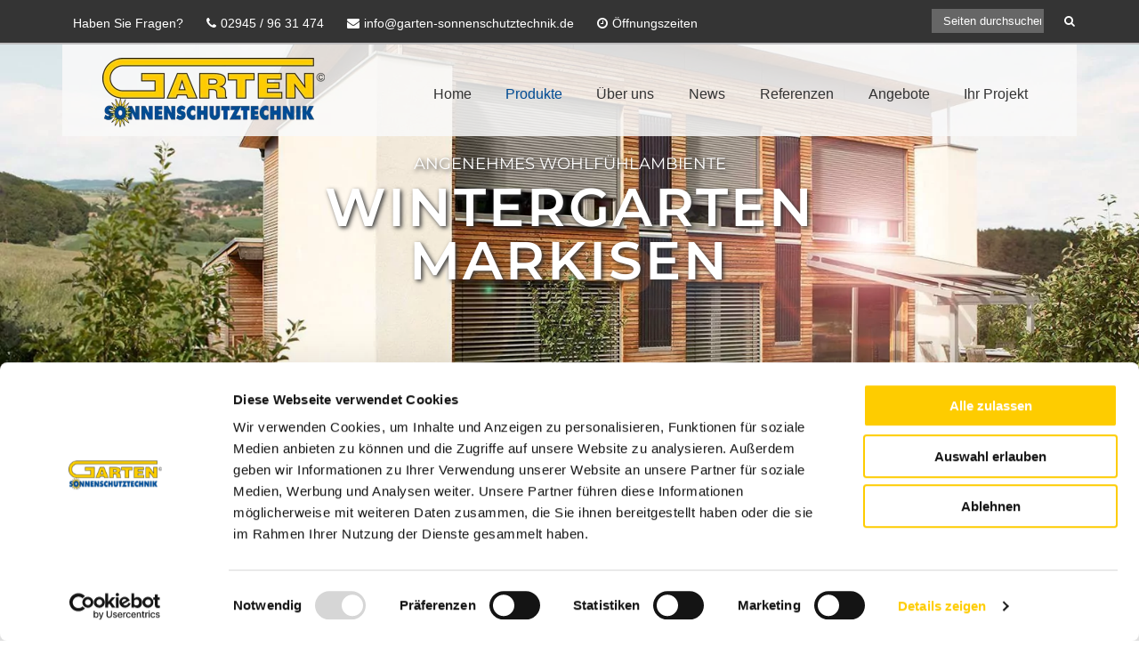

--- FILE ---
content_type: text/css; charset=utf-8
request_url: https://www.garten-sonnenschutztechnik.de/wp-content/cache/min/1/wp-content/uploads/siteorigin-widgets/sow-button-flat-11bd96e85890-390.css?ver=1768962557
body_size: 99
content:
.so-widget-sow-button-flat-11bd96e85890-390 .ow-button-base{zoom:1}.so-widget-sow-button-flat-11bd96e85890-390 .ow-button-base:before{content:'';display:block}.so-widget-sow-button-flat-11bd96e85890-390 .ow-button-base:after{content:'';display:table;clear:both}@media (max-width:780px){.so-widget-sow-button-flat-11bd96e85890-390 .ow-button-base.ow-button-align-left{text-align:center}.so-widget-sow-button-flat-11bd96e85890-390 .ow-button-base.ow-button-align-left.ow-button-align-justify .sowb-button{display:inline-block}}.so-widget-sow-button-flat-11bd96e85890-390 .ow-button-base .sowb-button{-ms-box-sizing:border-box;-moz-box-sizing:border-box;-webkit-box-sizing:border-box;box-sizing:border-box;-webkit-border-radius:.25;-moz-border-radius:.25;border-radius:.25;background:#41a9d5;border-width:1px 0;border:1px solid #41a9d5;color:#ffffff!important;font-size:1;padding:1;text-shadow:0 1px 0 rgba(0,0,0,.05);padding-inline:2}.so-widget-sow-button-flat-11bd96e85890-390 .ow-button-base .sowb-button.ow-button-hover:active,.so-widget-sow-button-flat-11bd96e85890-390 .ow-button-base .sowb-button.ow-button-hover:hover{background:#52b1d9;border-color:#52b1d9;color:#ffffff!important}

--- FILE ---
content_type: text/css; charset=utf-8
request_url: https://www.garten-sonnenschutztechnik.de/wp-content/cache/min/1/wp-content/uploads/siteorigin-widgets/sow-button-flat-144c983c4712-390.css?ver=1768962557
body_size: 80
content:
.so-widget-sow-button-flat-144c983c4712-390 .ow-button-base{zoom:1}.so-widget-sow-button-flat-144c983c4712-390 .ow-button-base:before{content:'';display:block}.so-widget-sow-button-flat-144c983c4712-390 .ow-button-base:after{content:'';display:table;clear:both}@media (max-width:780px){.so-widget-sow-button-flat-144c983c4712-390 .ow-button-base.ow-button-align-left{text-align:left}.so-widget-sow-button-flat-144c983c4712-390 .ow-button-base.ow-button-align-left.ow-button-align-justify .sowb-button{display:inline-block}}.so-widget-sow-button-flat-144c983c4712-390 .ow-button-base .sowb-button{-ms-box-sizing:border-box;-moz-box-sizing:border-box;-webkit-box-sizing:border-box;box-sizing:border-box;-webkit-border-radius:.25em .25em .25em .25em;-moz-border-radius:.25em .25em .25em .25em;border-radius:.25em .25em .25em .25em;background:#41a9d5;border-width:1px 0;border:1px solid #41a9d5;color:#ffffff!important;font-size:1em;padding:1em;text-shadow:0 1px 0 rgba(0,0,0,.05);padding-inline:2em}.so-widget-sow-button-flat-144c983c4712-390 .ow-button-base .sowb-button.ow-button-hover:active,.so-widget-sow-button-flat-144c983c4712-390 .ow-button-base .sowb-button.ow-button-hover:hover{background:#52b1d9;border-color:#52b1d9;color:#ffffff!important}